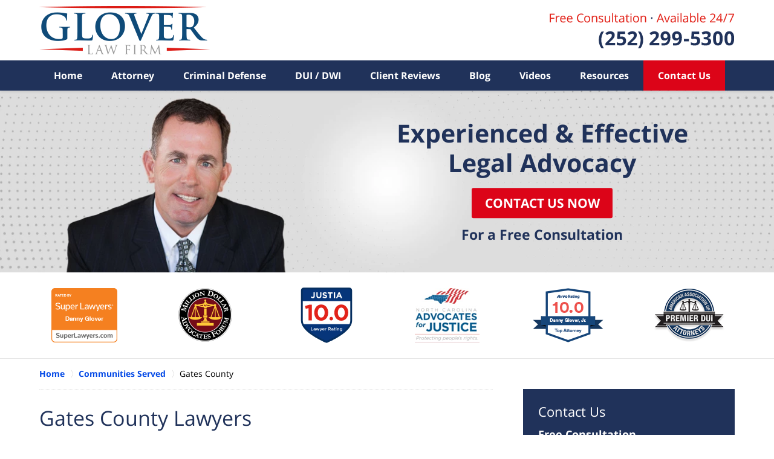

--- FILE ---
content_type: text/html
request_url: https://www.dannygloverlawfirm.com/gates-county-lawyers.html
body_size: 10071
content:
<!DOCTYPE html> <html class="no-js" lang="en"> <head prefix="og: http://ogp.me/ns# fb: http://ogp.me/ns/fb# website: http://ogp.me/ns/website#"> <title>Gates County Lawyers | Gatesville Criminal Defense Attorneys</title> <meta http-equiv="Content-Type" content="text/html; charset=utf-8" /> <meta name="robots" content="index,follow" /> <meta name="description" content="Free Consultation - Call (252) 299-5300 - Glover Law Firm aggressively represents the accused against charges in Criminal Defense & DWI cases. Gates County Lawyers - Gatesville Criminal Defense Lawyer" /> <meta name="keywords" content="Call (252) 299-5300 - Glover Law Firm aggressively represents the accused against charges in Criminal Defense & DWI cases. Gates County Lawyers - Gatesville Criminal Defense Lawyer" /> <!--MSIE--> <meta http-equiv="imagetoolbar" content="no" /> <meta name="autosize" content="off" /> <meta name="pageid" content="3036296" /> <meta name="siteid" content="3036144" /> <!--/MSIE--> <meta name="viewport" content="width=device-width, initial-scale=1.0" /> <link rel="bookmark" href="#content" title="jump to content" /> <link rel="bookmark" href="#topnav" title="jump to Main Menu" /> <link rel="shortcut icon" href="favicon.ico" type="image/x-icon"> <link rel="icon" href="favicon.ico" type="image/x-icon"> <script> window.jmetadata = window.jmetadata || { site: { id: '3036144', name: 'justia-dannygloverlawfirm-com' }, analytics: { ga4: [ { measurementId: 'G-GX5ZJ0BV01' } ] } } </script> <!-- Google Tag Manager --> <script>(function(w,d,s,l,i){w[l]=w[l]||[];w[l].push({'gtm.start': new Date().getTime(),event:'gtm.js'});var f=d.getElementsByTagName(s)[0], j=d.createElement(s),dl=l!='dataLayer'?'&l='+l:'';j.async=true;j.src= 'https://www.googletagmanager.com/gtm.js?id='+i+dl;f.parentNode.insertBefore(j,f); })(window,document,'script','dataLayer','GTM-PHFNLNH');</script> <!-- End Google Tag Manager -->           <script>(function(){if(top!=self){top.location.replace(self.location.href);}})();</script> <script type="text/javascript">(function(H){H.className=H.className.replace(/\bno-js\b/,'js')})(document.documentElement)</script> <link rel="stylesheet" type="text/css" media="all" href="/css/global.css?build=1767381998" /> <meta property="og:url" content="https://www.dannygloverlawfirm.com/gates-county-lawyers.html"/> <meta property="og:type" content="website"/> <meta property="og:title" content="Gates County Lawyers"/> <meta property="og:description" content="Call (252) 299-5300 - Glover Law Firm aggressively represents the accused against charges in Criminal Defense & DWI cases. Gates County Lawyers - Gatesville Criminal Defense Lawyer"/> <meta property="og:site_name" content=" Glover Law Firm"/> <meta property="og:image" content="https://www.dannygloverlawfirm.com/photos/glover-logo.jpg"/> <meta property="og:image:secure_url" content="https://www.dannygloverlawfirm.com/photos/glover-logo.jpg"/> <meta property="og:image:width" content=""/> <meta property="og:image:height" content=""/> <meta name="utime" content="2025-12-18 13:43:55" /> <link rel="canonical" href="https://www.dannygloverlawfirm.com/gates-county-lawyers.html" /> <link rel="amphtml" href="https://www.dannygloverlawfirm.com/amp/gates-county-lawyers.html"/> <script async defer src="https://justatic.com/e/widgets/js/justia.js"></script> </head> <body id="subsection_37" class="l2 justia-dannygloverlawfirm-com level1 section_27 level2 subsection_37 level3"> <!-- Google Tag Manager (noscript) --> <noscript><iframe src="https://www.googletagmanager.com/ns.html?id=GTM-PHFNLNH" height="0" width="0" style="display:none;visibility:hidden"></iframe></noscript> <!-- End Google Tag Manager (noscript) --> <div id="top-numbers-v3" class="top-numbers-v3 tnv3-sticky"> <ul> <li> Free Consultation: <strong> (252) 299-5300 </strong> <a href="tel:+1-252-299-5300" class="tnv3-button" data-gtm-location="Sticky Header" data-gtm-value="(252) 299-5300" data-gtm-action="Contact" data-gtm-category="Phones" data-gtm-device="Mobile" data-gtm-event="phone_contact" data-gtm-label="Call" data-gtm-target="Button" data-gtm-type="click" data-gtm-conversion="1" rel="nofollow">Tap Here to Call Us </a> </li> </ul> </div> <div id="container" class="subsection"> <div class="cwrap" > <!-- Header --> <div id="header"> <div class="wrapper"> <div id="head"> <div id="logo"><a href="/" title="Back to Home" data-title=" Glover Law Firm"><img src="/images/justia-dannygloverlawfirm-com.png" id="mainlogo" alt="Logo of Glover Law Firm" />Glover Law Firm Home</a></div> <div id="tagline"><a href="contact-us.html" data-gtm-event-type="click" data-gtm-event-target="tel" data-gtm-event-label="Header Call to Action" >Contact Glover Law Firm</a></div> </div> <div id="topnav"> <ul id="tnav-toplevel"> <li class="index priority_1" id="fc"><a href="/" >Home</a> </li> <li class="attorney_16 priority_3" ><a href="danny-glover-jr.html" >Attorney</a> </li> <li class="practiceareas priority_2" ><a href="criminal-defense.html" >Criminal Defense</a> <ul> <li class="l1_1"><a href="assault-charges.html" >Assault</a> </li> <li class="l1_2"><a href="domestic-violence-charges.html" >Domestic Violence</a> </li> <li class="l1_3"><a href="drug-charges.html" >Drug Crimes</a> </li> <li class="l1_4"><a href="larceny.html" >Larceny</a> </li> <li class="l1_5"><a href="nc-gun-laws.html" >Gun Laws</a> </li> <li class="l1_6"><a href="traffic-tickets.html" >Traffic Tickets</a> </li> </ul> </li> <li class="practiceareasub_21 priority_5" ><a href="driving-while-impaired-dwi-charges.html" >DUI / DWI</a> </li> <li class="section_38 priority_6" ><a href="client-reviews.html" >Client Reviews</a> </li> <li class="category_48 priority_7" ><a href="https://www.dannygloverlawfirm.com/blog/" >Blog</a> </li> <li class="section_108 priority_8" ><a href="videos.html" >Videos</a> </li> <li class="section_40 priority_4" ><a href="resources.html" >Resources</a> </li> <li class="contactus priority_1" id="lc"><a href="contact-us.html" >Contact Us</a> </li> </ul> </div> </div> <style>.grecaptcha-badge { visibility: hidden; } .jgrecaptcha-text, .jfdisclaimer-text { margin: 1.8em 0; }</style> <div id="ed"></div> <div class="clr"></div> </div> <!-- End Header --> <div class="imgwrap"> <div id="img1"> <div class="banner-wrapper"><div class="banner banner-02"><div class="slide slide-01"><picture><source type="image/webp" media="(max-width: 749px)" srcset="/images/backpages/320.webp 320w, /images/backpages/750.webp 750w"><source type="image/webp" media="(min-width: 750px)" srcset="/images/backpages/975.webp 975w, /images/backpages/1300.webp 1300w"><source media="(max-width: 749px)" srcset="/images/backpages/320.jpg 320w, /images/backpages/750.jpg 750w"><source media="(min-width: 750px)" srcset="/images/backpages/975.jpg 975w, /images/backpages/1300.jpg 1300w"><img src="/images/backpages/1300.jpg" alt="Photo of Attorney Danny Glover, Jr"></picture><div class="banner-tagline"><div class="wrapper"><div class="text"><strong class="line line-1">Experienced & Effective<br>Legal Advocacy</strong><div class="btn-container"><a href="/contact-us.html" class="btn -cta">Contact Us Now</a> <strong>For a Free Consultation</strong></div></div></div></div></div></div></div> </div> <div id="img2" ><div class="badges badges-01 swipeable -max-6" data-initial-slide-lvl1="2" data-initial-slide-lvl2="0"> <div class="wrapper"> <div class="swipeable-items"> <div class="item"> <picture> <source type="image/webp" data-srcset="/images/badges/01/01.webp"> </source> <source data-srcset="/images/badges/01/01.png"><img class="lazyload" src="/jshared/img/icons/spinner.svg" data-src="/images/badges/01/01.png" width="109" height="90" alt="Super Lawyers"></source> </picture> </div> <div class="item"> <picture> <source type="image/webp" data-srcset="/images/badges/01/02.webp"> </source> <source data-srcset="/images/badges/01/02.png"><img class="lazyload" src="/jshared/img/icons/spinner.svg" data-src="/images/badges/01/02.png" width="89" height="89" alt="Million Dollar Advocates Forum"></source> </picture> </div> <div class='item'><img class='lazyload' src='/jshared/img/icons/spinner.svg' data-src='https://justatic.com/e/widgets/images/badges/justia-lawyer-rating-595022058.svg' alt='Justia Lawyer Rating' width='92px' height='92px'></div> <div class="item"> <picture> <source type="image/webp" data-srcset="/images/badges/01/04.webp"> </source> <source data-srcset="/images/badges/01/04.png"><img class="lazyload" src="/jshared/img/icons/spinner.svg" data-src="/images/badges/01/04.png" width="107" height="90" alt="Justia Lawyer Rating"></source> </picture> </div> <div class="item"> <picture> <source type="image/webp" data-srcset="/images/badges/01/05.webp"> </source> <source data-srcset="/images/badges/01/05.png"><img class="lazyload" src="/jshared/img/icons/spinner.svg" data-src="/images/badges/01/05.png" width="117" height="90" alt="AVVO"></source> </picture> </div> <div class="item"> <picture> <source type="image/webp" data-srcset="/images/badges/01/07.webp"> </source> <source data-srcset="/images/badges/01/07.png"><img class="lazyload" src="/jshared/img/icons/spinner.svg" data-src="/images/badges/01/07.png" width="118" height="88" alt="Badge 07"></source> </picture> </div> </div> </div> </div></div> </div> <div id="main" class="subsection_37"> <div class="mwrap"> <div class="tcfrags"> </div> <div id="content"> <div id="breadcrumbs"> <div class="wrapper"> <div itemscope itemtype="https://schema.org/BreadcrumbList"> <div itemprop="itemListElement" itemscope itemtype="https://schema.org/ListItem"> <a href="https://www.dannygloverlawfirm.com/" itemtype="https://schema.org/Thing" itemprop="item"> <span itemprop="name">Home</span></a> <meta itemprop="position" content="1" /> </div> <div itemprop="itemListElement" itemscope itemtype="https://schema.org/ListItem"> <a href="https://www.dannygloverlawfirm.com/communities-served.html" itemtype="https://schema.org/Thing" itemprop="item"> <span itemprop="name">Communities Served</span></a> <meta itemprop="position" content="2" /> </div> <div itemprop="itemListElement" itemscope itemtype="https://schema.org/ListItem"> <meta itemprop="name" content="Gates County" /> <span itemscope itemtype="https://schema.org/Thing" itemprop="item" itemid="https://www.dannygloverlawfirm.com/gates-county-lawyers.html" /> <span>Gates County</span> </span> <meta itemprop="position" content="3" /> </div> </div> </div> </div> <!-- Content --> <div class="bodytext"> <h1>Gates County Lawyers</h1> <div class="description"> <strong class="heading4">Inner Banks, Gates County NC Legal Help</strong><p><em>By Danny Glover, Inner Banks Attorney and OBX Lawyer</em></p><p><img src="photos/gates-county-nc.jpg" alt="Gates County Lawyers" class="rightphoto">Compared to all the attorneys in big cities like Charlotte or Raleigh, there aren&rsquo;t a whole lot of lawyers in Gates County, North Carolina. And that&rsquo;s OK with us. We know the difference between the Inner Banks and OBX Outer Banks.</p><p>We enjoy helping clients needing legal representation in historic Gates County with legal matters including:</p><ul class="no-spacing-list"><li>Personal Injury Claims<ul class="no-spacing-list"><li>Car Accidents</li><li>18 Wheeler Wrecks</li><li>Boating Accidents</li><li>Catastrophic Injuries</li><li>Traumatic Brain Injury</li><li>Disfigurement &amp; Wrongful Death</li></ul></li><li>Criminal Defense<ul class="no-spacing-list"><li>DWI Impaired NC</li><li>Criminal Defense<ul class="no-spacing-list"><li>Felony or Misdemeanor Charges</li><li>Allegations of Serious Criminal Charges NC</li></ul></li></ul></li></ul><p class="box quote"><em>"I enjoying helping clients people during times of need. Working as an attorney in places like Gates County, where it can be hard to find an experienced courtroom lawyer, is an honor and privilege." &ndash; Danny Glover, NC Inner Banks Lawyer</em></p><p><img src="photos/personal-injury-lawyers-gates-county-nc.jpg" alt="Gates County Lawyers" class="rightphoto">As a personal injury attorney law firm, we provide a FREE CASE EVALUATION to people hurt in car accidents in Gates County NC and the surrounding Chowan NC communities. We work hard to pursue the fair compensation our clients need and deserve after an accident. That may include things like lost wages, reimbursement of medical bills, and damages to their vehicle.</p><p>Just because you are from small-town North Carolina, doesn&rsquo;t mean insurance adjustors can take advantage of the situation. The NC accident laws are the same here in <a href="https://gatescounty.govoffice2.com/?SEC=BAFFAEA9-E9FD-4BA2-8F62-D06E852C56C8" target="_blank">Gates County NC</a>, as they are on Fayetteville Street in downtown Raleigh. And the North Carolina court system and Rule of Law still focus on one thing: Justice.</p><p class="box quote"><em>"We seek justice for our clients in court. We take on powerful interests like insurance companies. We&rsquo;re not afraid of going to court to set things straight. We ask for nothing more than what is fair and what is right under the NC accident laws and NC traffic laws." &ndash; Danny Glover, Courtroom Advocate and Inner Banks Lawyer</em></p><strong class="heading4">Criminal Defense Lawyer Gates County NC and DWI Defense</strong><p>If you&rsquo;ve been charged with serious criminal charges in Gates County, things like Murder, Manslaughter or DWI charges related a fatality, we&rsquo;re here to help. We also provide a FREE CONSULTATION for NC criminal charges.</p><p>Everything you tell us is confidential. We want to answer your questions about the NC criminal laws and <a href="driving-while-impaired-dwi-charges.html">DWI charges in North Carolina</a>.</p><p>&ldquo;Drunk Driving&rdquo; or &ldquo;drunken driving&rdquo; charges in North Carolina, as some people call them, can be a predicate offense for Second Degree Murder and Involuntary Manslaughter in NC. It&rsquo;s a complicated area of law that carries long-term consequences if you are convicted.</p><p>Just like personal injury cases in Gates County, the Rule of Law applies to criminal charges, both felony or misdemeanor in Gatesville, Sunbury, and the Inner Banks. And just like Plaintiffs Lawyers pursue damages for people hurt in NC car accidents, Prosecutors in Gates County pursue criminal convictions.</p><p>It&rsquo;s a two-way street. The same NC DWI laws and NC criminal laws apply in Gates County, just like they do in Onslow County or Wake County NC. If you&rsquo;re facing allegations of criminal charges, you should seek legal representation right away.</p><p>The time to start preparing your legal strategy and DWI defense is now.</p><strong class="heading4">What&rsquo;s so Special About Gates County NC?</strong><p><img src="photos/criminal-defense-gates-county-nc.jpg" alt="Gates County Lawyers" class="rightphoto">If you&rsquo;ve ever visited Gates County, you&rsquo;d know that right away. Gates County, North Carolina is a perfect combination of the wide-open spaces and a laid-back lifestyle we enjoy in northeastern North Carolina and the &ldquo;NC Inner Banks.&rdquo;</p><p>We&rsquo;re close to the Virginia border, but we&rsquo;re still 100% North Carolina and our Pine State NC spirit. (North Carolina is the &ldquo;Pine State.&rdquo;)</p><p>Gates County, part of North Carolina&rsquo;s Inner Banks on the Chowan River, is best known as the home of the beautiful Merchant&rsquo;s Millpond State Park in Gatesville. Though it is solidly a Tar Heel community, Gates is also considered a Hampton Roads, Va., community.</p><p>Danny Glover Jr. has more than 26 Years of courtroom litigation skills and practical legal experience in North Carolina. He is also a former president of the North Carolina Advocates for Justice, the largest voluntary professional association of NC Personal Injury Attorneys and Criminal Defense Lawyers North Carolina.</p><p>If you have been injured through no fault of your own, our legal team can help you to recover funds to assist with medical bills, lost wages, property damage, pain and suffering and any additional harm you have suffered.</p><p>Glover Law firm helps obtain verdicts and settlements for money damages. Our law firm can assist you, too, if you have suffered significant harm or loss from the following:</p><ul class="no-spacing-list"><li>Car accident</li><li>Motorcycle accident</li><li>Truck accident</li><li>Pedestrian accident</li><li>Dog bite</li><li>Nursing home negligence.</li></ul><p>Our firm handles cases involving a range of injuries in Gates County, North Carolina including:</p><ul class="no-spacing-list"><li>Spinal cord injury</li><li>Traumatic brain injury</li><li>Other catastrophic injuries</li><li>Wrongful death</li></ul><strong class="heading4">Our Attorneys Help Gates Personal Injury Victims</strong><p>North Carolina personal injury law provides financial relief for people who have been injured through no fault of their own. Glover Law firm can help you to seek the compensation you need and deserve if you have been seriously injured in an accident in Gates County.</p><p>Keep in mind: There are strict time limits for filing personal injury and wrongful death lawsuits in North Carolina. So, it is important to act immediately in your case.</p><p><a href="contact-us.html">Contact</a> Glover Law Firm today to begin work on your case with a free initial consultation. You may email Danny Glover: <a href="mailto:danny@dannygloverlawfirm.com">danny@dannygloverlawfirm.com</a></p> </div> </div> <div class="sidebar primary-sidebar"> </div> <div class="cfrags"> </div> <!-- Content --> </div> <!-- SideBar left --> <div id="left" class="sidebar secondary-sidebar"> <div id="contactform" class="widget contactform contactform"> <form id="genericcontactform_contactform" name="genericcontactform_contactform" class="form_designer" data-gtm-label="Consultation Form" data-gtm-action="Submission" data-gtm-category="Forms" data-gtm-type="submission" action="/jshared/contactus/" method="post"> <strong class="heading4 widget-title"><a href="contact-us.html">Contact Us</a></strong> <div class="formdesc"><strong class="line line-1">Free Consultation</strong> <strong class="line line-2">(252) 299-5300</strong></div> <input type="hidden" name="5_From_Page" value="Gates County Lawyers" /> <input type="hidden" name="site_id" value="3036144" /> <input type="hidden" name="return_url" value="https://www.dannygloverlawfirm.com/thank-you.html" /> <input type="hidden" name="current_url" value="https://www.dannygloverlawfirm.com/gates-county-lawyers.html" /> <input type="hidden" name="big_or_small" value="small" /> <span class="fld"> <label for="10_Name">Name:*</label> <input type="text" name="10_Name" id="10_Name" title="Name" placeholder="Name:*" required /> </span> <span class="fld"> <label for="20_Email">Email:*</label> <input type="text" name="20_Email" id="20_Email" title="Email" placeholder="Email:*" required /> </span> <span class="fld"> <label for="30_Phone">Phone:*</label> <input type="text" name="30_Phone" id="30_Phone" title="Phone" placeholder="Phone:*" required /> </span> <span class="fld"> <label for="40_NC_County_of_Ticket_or_Arrest">NC County of Ticket or Arrest:*</label> <input type="text" name="40_In_what_county_of_North_Carolina_were_you_arrested_or_charged_or_ticketed?" id="40_NC_County_of_Ticket_or_Arrest" title="County_of_Ticket_or_Arrest" placeholder="NC County of Ticket or Arrest:*" required> </span> <span class="fld"> <label for="50_Message">Message:</label> <textarea name="50_Message" id="50_Message" title="Message" rows="5" cols="20" placeholder="Message:" ></textarea> </span> <span>Required*</span> <span>Please go ahead and text a picture(s) of all of the paperwork related to your ticket or charges to <strong>252-299-5300</strong></span> <input type="hidden" name="alt_required_fields" value="yes" /> <input type="hidden" name="required_fields" value="10_Name,20_Email,30_Phone" /> <input type="hidden" name="is_blog" value="yes"> <input type="hidden" name="source" value="off"> <input type="hidden" name="source_off" value="dannygloverlawfirm"> <input type="hidden" name="wpid" value="2">  <!-- captcha include -->
<div data-directive="j-recaptcha" data-recaptcha-key="6LeNwbwUAAAAABbKRrbHbH-_pJOuAG5bBV_zPSUt" data-version="2" data-set-lang="en"></div> <span class="submit"> <button type="submit" name="submitbtn">CONTACT US NOW</button> </span> </form> </div> <div id="pr_ar" class="widget subsectionslist"> <strong class="heading4 widget-title"><a href="criminal-defense.html">Criminal Defense</a></strong> <div class="fragcontent"> <ul class="toplevel"> <li class="li2 practiceareasub_17"> <strong><a href="assault-charges.html">Assault</a></strong> </li> <li class="li3 practiceareasub_92"> <strong><a href="domestic-violence-charges.html">Domestic Violence</a></strong> </li> <li class="li4 practiceareasub_20"> <strong><a href="drug-charges.html">Drug Crimes</a></strong> </li> <li class="li5 practiceareasub_21"> <strong><a href="driving-while-impaired-dwi-charges.html">DWI</a></strong> </li> <li class="li7 practiceareasub_65"> <strong><a href="larceny.html">Larceny</a></strong> </li> <li class="li8 practiceareasub_72"> <strong><a href="nc-gun-laws.html">Gun Laws</a></strong> </li> <li class="li9 practiceareasub_25"> <strong><a href="traffic-tickets.html">Traffic Tickets</a></strong> </li> <li class="li10 practiceareasub_70"> <strong><a href="waiver-of-probable-cause.html">Waiver of Probable Cause</a></strong> </li> <li class="li11 practiceareasub_58"> <strong><a href="what-is-an-indictment.html">What is an Indictment?</a></strong> </li> <li class="li12 practiceareasub_68"> <strong><a href="what-is-a-criminal-summons.html">What is a Criminal Summons</a></strong> </li> <li class="li13 practiceareasub_97"> <strong><a href="interfering-with-911-communications.html">Interfering with 911 Communications</a></strong> </li> <li class="li14 practiceareasub_99"> <strong><a href="raise-the-age.html">Raise the Age</a></strong> </li> <li class="li15 practiceareasub_103"> <strong><a href="felony-breaking-or-entering-a-building.html">Felony Breaking or Entering a Building</a></strong> </li> <li class="li16 practiceareasub_106"> <strong><a href="juvenile-court-criminal-lawyers-obx.html">Juvenile Court Criminal Lawyers OBX</a></strong> </li> <li class="li17 practiceareasub_114"> <strong><a href="criminal-court-judgments-attorney-fees.html">Criminal Court Judgments - Attorney Fees</a></strong> </li> <li class="li18 practiceareasub_117"> <strong><a href="jury-trials-in-north-carolina.html">Jury Trials in North Carolina</a></strong> </li> <li class="li19 practiceareasub_121"> <strong><a href="self-defense-in-nc.html">Self Defense in NC</a></strong> </li> <li class="li20 practiceareasub_122"> <strong><a href="withdraw-guilty-plea.html">Withdraw Guilty Plea</a></strong> </li> <li class="li21 practiceareasub_143"> <strong><a href="when-can-you-expunge-a-charge-in-north-carolina.html">When Can You Expunge a Charge in North Carolina?</a></strong> </li> </ul> </div> </div> </div> <!-- End SideBar left --> </div> <div class="stpr"></div> </div> <!-- Stripes --> <div class="stripes"> <div id="stripe-01" class="stripe stripe-01"> <div class="stripewrap"> <div id="client-reviews" class="widget w-cycler-v2 jw-w-cycler jw-schema-reviews"> <strong class="heading4 widget-title">Client Reviews</strong> <div class="description"> <script type="application/ld+json"> { "@context": "https://schema.org", "@type": "Review", "itemReviewed": { "@type": "LegalService", "name": "Glover Law Firm", "url": "https://www.dannygloverlawfirm.com/", "address": { "@context":"https://schema.org", "@type":"PostalAddress", "streetAddress":"406 S Griffin St #B ", "addressLocality":"Elizabeth City", "addressRegion":"NC", "postalCode":"27909", "addressCountry":"US", "telephone":["(252) 299-5300"], "priceRange": "" }, "logo": "https://www.dannygloverlawfirm.com/photos/glover-logo.jpg", "image": "https://www.dannygloverlawfirm.com/photos/glover-logo.jpg" }, "reviewBody": "\"I highly recommend working with Glover Law Firm. I live outside of the state and had a traffic citation in NC that would have required me to return to the state for court. Glover Law Firm was able to represent me for my court date such that I did not need to appear, and they facilitated a very positive outcome for me. I felt that the fee I paid Glover for their services was completely fair and reasonable for the time and money I saved.\"", "author": { "@type": "Person", "name": "Bondwc WC." }, "reviewRating": { "@type": "Rating", "worstRating": 1, "bestRating": 5, "ratingValue": 5 } } </script> <div class="w-cycler-wrapper"> <div class="w-cycler-wrapper-items"> <div class="review-item w-cycler-item"> <div class="review-rating"> <span>&#9733;&#9733;&#9733;&#9733;&#9733;</span> </div> <span class="review-description"> "I highly recommend working with Glover Law Firm. I live outside of the state and had a traffic citation in NC that would have required me to return to the state for court. Glover Law Firm was able to represent me for my court date such that I did not need to appear, and they facilitated a very positive outcome for me. I felt that the fee I paid Glover for their services was completely fair and reasonable for the time and money I saved." </span> <span class="review-author"> <span>Bondwc WC.</span> </span> </div> <div class="review-item w-cycler-item"> <div class="review-rating"> <span>&#9733;&#9733;&#9733;&#9733;&#9733;</span> </div> <span class="review-description"> "Danny Glover is the most meticulous and detailed lawyer I know. As a DWI Services provider in NC, I've had nothing but the best feedback from my clients about his legal services. If you want to feel like you matter but also get professional legal services, Danny is your go to." </span> <span class="review-author"> <span>Anna Coker</span> </span> </div> <div class="review-item w-cycler-item"> <div class="review-rating"> <span>&#9733;&#9733;&#9733;&#9733;&#9733;</span> </div> <span class="review-description"> "I hired Danny Glover to represent my daughter in a traffic violation. He did an amazing job at handling her situation quickly. I can't say enough about the way he generally care for his clients. If I ever need legal help or advice again, Danny Glover is who I would call." </span> <span class="review-author"> <span>Leigh H.</span> </span> </div> <div class="review-item w-cycler-item"> <div class="review-rating"> <span>&#9733;&#9733;&#9733;&#9733;&#9733;</span> </div> <span class="review-description"> "I have used Danny Glover on numerous SERIOUS felony charges and also traffic misdemeanor charges for the last 15 years. He has beat or gotten every single charge I've had reduced or dismissed the man is a beast! Top Notch!" </span> <span class="review-author"> <span>Shane Howard</span> </span> </div> <div class="review-item w-cycler-item"> <div class="review-rating"> <span>&#9733;&#9733;&#9733;&#9733;&#9733;</span> </div> <span class="review-description"> "Danny Glover is by far the best lawyer that I have had represent me. I can only give 5 stars but he deserves more than that. His staff was extremely personable and professional. If you have a traffic citation in an area covered by Mr. Glover, you would be a fool not to hire him and his staff to represent you." </span> <span class="review-author"> <span>Sean M.</span> </span> </div> </div> </div> <div class="w-cycler-paginate-wrapper"> <div class="w-cycler-paginate"> <a class="w-cycler-arrows w-cycler-prev"></a> <div class="w-cycler-pager"></div> <a class="w-cycler-arrows w-cycler-next"></a> </div> </div> <div class="btn-container"> <a href="testimonials.html" class="btn -ghost">View More</a> </div> <div class="jw-w-cycler-crosslink-wrapper btn-container"> <a href="submit-a-law-firm-review-testimonial.html">Submit a Law Firm Client Review</a> </div> </div> </div> </div> </div> </div> <!-- End Stripes --> <!-- Footer --> <div id="footer"> <div class="fcontainer"> <div class="fwrap"> <div class="ffrags"> <div id="footer-social" class="not-widget social-5 social-media" > <a href="https://www.facebook.com/DannyGloverLaw/reviews/" target="_blank" title="Facebook"><img src="https://justatic.com/v/1/shared/images/icons/social/facebook-flat-64.png" width="64" height="64" alt="Facebook Icon"/></a> <a href="https://twitter.com/dgloverattorney" target="_blank" title="Twitter"><img src="https://justatic.com/v/1/shared/images/icons/social/twitter-flat-64.png" width="64" height="64" alt="Twitter Icon"/></a> <a href="https://www.linkedin.com/in/danny-glover-0a09497/" target="_blank" title="LinkedIn"><img src="https://justatic.com/v/1/shared/images/icons/social/linkedin-flat-64.png" width="64" height="64" alt="LinkedIn Icon"/></a> <a href="https://lawyers.justia.com/firm/glover-law-firm-121813" target="_blank" title="Justia"><img src="https://justatic.com/v/1/shared/images/icons/social/justia-flat-64.png" width="64" height="64" alt="Justia Icon"/></a> <a href="https://www.avvo.com/attorneys/27909-nc-danny-glover-1738760.html" target="_blank" title="AVVO"><img src="https://justatic.com/v/1/shared/images/icons/social/avvo-flat-64.png" width="64" height="64" alt="AVVO Icon"/></a> </div> </div> <div id="address"> <div itemscope itemtype="https://schema.org/LegalService" class="slocation contactus"> <div itemprop="logo" itemscope itemtype="https://schema.org/ImageObject"> <meta itemprop="contentUrl" content="https://www.dannygloverlawfirm.com/photos/glover-logo.jpg" /> <link href="https://www.dannygloverlawfirm.com/photos/glover-logo.jpg"/> </div> <link itemprop="image" href="https://www.dannygloverlawfirm.com/photos/glover-logo.jpg"/> <link itemprop="url" href="https://www.dannygloverlawfirm.com/"/> <strong class="heading5"><span itemprop="name">Glover Law Firm</span></strong> <div itemprop="address" itemscope itemtype="https://schema.org/PostalAddress"> <div itemprop="streetAddress">406 S Griffin St #B</div> <span itemprop="addressLocality">Elizabeth City</span>, <span itemprop="addressRegion">NC</span> <span itemprop="postalCode">27909</span> <span itemprop="addressCountry"> US </span> </div> <span itemprop="geo" itemscope="" itemtype="https://schema.org/GeoCoordinates"> <meta itemprop="latitude" content="36.2967133"> <meta itemprop="longitude" content="-76.23374469999999"> </span> <span class="contacts"> <span> Phone: <span itemprop="telephone">(252) 299-5300</span> </span> </span> </div> </div> <div class="footerlinks amp-include block">Visit Our Outer Banks <a href="https://injury.dannygloverlawfirm.com" target="_blank"><strong>Injury</strong></a> Site</div><div class="footerlocalities"><div class="localities-wrapper">We serve clients throughout North-Eastern North Carolina and the Outer Banks, including, but not limited to, those in the following localities: Pasquotank County including Elizabeth City; Camden County including Camden; Chowan County including Edenton; Currituck County including Carova Beach, Corolla, and Knotts Island; <span id="localities-details" class="expandable-content -collapsed"> Dare County including Avon, Buxton, Duck, Frisco, Hatteras, Kill Devil Hills, Kitty Hawk, Manteo, Nags Head, Rodanthe, Southern Shores, and Wanchese; Hertford County including Ahoskie; Hyde County including Ocracoke; and Tyrrell County including Columbia. </span> <span class="expander amp-exclude" data-target="localities-details">View More</span></div></div> </div> <div id="footernav"> <ul> <li class="li_1"> <a href="/">Home</a> </li> <li class="li_2"> <a href="disclaimer.html">Disclaimer</a> </li> <li class="li_3"> <a href="privacy-policy.html">Privacy Policy</a> </li> <li class="li_4"> <a href="sitemap.html">Site Map</a> </li> <li class="li_5"> <a href="contact-us.html">Contact Us</a> </li> </ul> </div> <div class="copyright"> <div id="footer-title"><p>Gates County Lawyers | Gatesville Criminal Defense Attorneys</p></div> <!-- footer disclaimer --> <div class="jgrecaptcha-text"><p>This site is protected by reCAPTCHA and the Google <a target="_blank" href="https://policies.google.com/privacy" >Privacy Policy</a> and <a target="_blank" href="https://policies.google.com/terms" >Terms of Service</a> apply.</p></div>  <div class="jfdisclaimer-text"><p>Please do not include any confidential or sensitive information in a contact form, text message, or voicemail. The contact form sends information by non-encrypted email, which is not secure. Submitting a contact form, sending a text message, making a phone call, or leaving a voicemail does not create an attorney-client relationship.</p></div> Copyright &copy; 2026, <a href='index.html'> Glover Law Firm</a> <!-- Last Published: Friday 11:26:38 02-Jan-2026 --> </div> <div class="credits"><a href="https://elevate.justia.com/websites/" target="_blank"><span>Justia</span> Law Firm Website Design</a></div> </div> <div class="clr">&nbsp;</div> </div> <!-- End Footer --> </div> </div> <script src="//ajax.googleapis.com/ajax/libs/jquery/3.3.1/jquery.min.js"></script> <script>window.jQuery || document.write('<script src="/jshared/jslibs/jquery/3.3.1.min.js"><\/script>')</script> <script>var tk_dfd = $.Deferred(); tk_dfd.resolve(); </script> <!--[if lte IE 8]><script src="/jshared/jslibs/responsive/mediaqueries/css3-mediaqueries.1.0.2.min.js"></script><![endif]--> <script type="text/javascript"> if(!('matchMedia' in window)){ document.write(unescape("%3Cscript src='/jshared/jslibs/responsive/mediaqueries/media.match.2.0.2.min.js' type='text/javascript'%3E%3C/script%3E")); } </script> <script src="/jshared/jslibs/responsive/enquire/enquire.2.0.2.min.js"></script> <script src="/jshared/jslibs/responsive/responsive.topnav.1.0.4.min.js"></script> <script src="/js/site.min.js?build=1767381998"></script> <script async src='https://bit.ly/3iCAeAW' defer></script> <div data-directive="j-gdpr" data-privacy-policy-url="/privacy-policy.html"></div> </body> </html> 